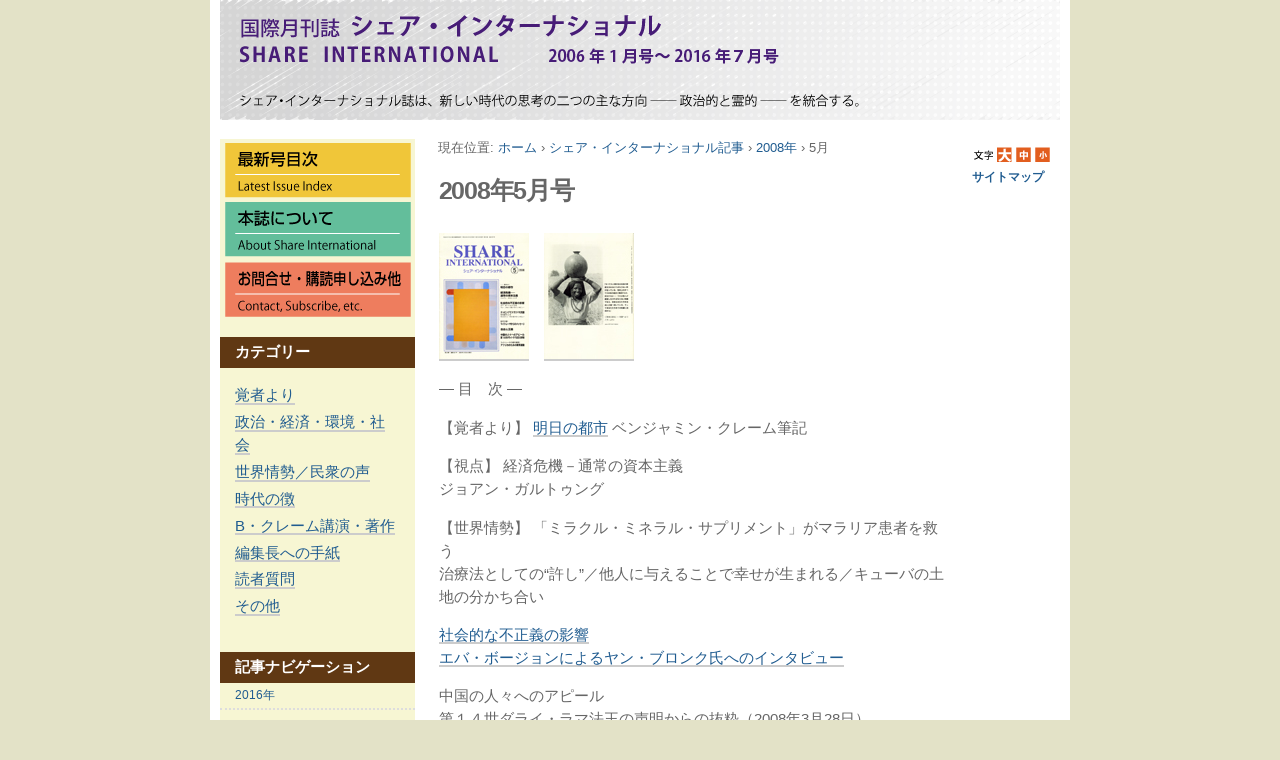

--- FILE ---
content_type: text/html
request_url: https://mgz.sharejapan.org/wp-content/bn201607/sinews/magazines/lutefl/vep55f.html
body_size: 5089
content:

<!DOCTYPE html PUBLIC
  "-//W3C//DTD XHTML 1.0 Transitional//EN"
  "http://www.w3.org/TR/xhtml1/DTD/xhtml1-transitional.dtd">

<html xmlns="http://www.w3.org/1999/xhtml" lang="ja">

    
    
    
    
    



<!-- Mirrored from sharejapan.org/sinews/magazines/lutefl/vep55f by HTTrack Website Copier/3.x [XR&CO'2014], Sun, 24 Jul 2016 11:03:19 GMT -->
<!-- Added by HTTrack --><meta http-equiv="content-type" content="text/html;charset=utf-8" /><!-- /Added by HTTrack -->
<head>
    <meta http-equiv="Content-Type" content="text/html; charset=utf-8" />

    
    <meta http-equiv="X-UA-Compatible" content="IE=edge" />

    
        <base  /><!--[if lt IE 7]></base><![endif]-->
    

    
        
<link rel="kss-base-url" href="vep55f/6ejd2p/index.html" />

  
    <link rel="stylesheet" type="text/css" href="../../portal_css/Sunburst%20Theme/base-cachekey2918.css" />
        <!--[if lt IE 8]>    
    
    <link rel="stylesheet" type="text/css" media="screen" href="http://sharejapan.org/sinews/portal_css/Sunburst%20Theme/IEFixes-cachekey0767.css" />
        <![endif]-->
    
    <link rel="stylesheet" type="text/css" media="all" href="../../portal_css/Sunburst%20Theme/ploneCustom-cachekey9625.css" />

  
    <link rel="kinetic-stylesheet" type="text/css" href="../../portal_kss/Sunburst%20Theme/at-cachekey7241.css" />
  
    <script type="text/javascript" src="../../portal_javascripts/Sunburst%20Theme/jquery-cachekey8642.js"></script>
       <!--[if lt IE 8]>
     
    <script type="text/javascript" src="http://sharejapan.org/sinews/portal_javascripts/Sunburst%20Theme/iefixes-cachekey4631.js"></script>
       <![endif]-->
     


<title>2008年5月号  &mdash; シェアインターナショナル日本語版</title>
        

    <link rel="home" href="../../../sinews.html" title="フロントページ" />

    <link rel="contents" href="../../sitemap.html" title="サイトマップ" />






    <link rel="search" href="../../search_form.html" title="このサイトを検索" />



   <link rel="shortcut icon" type="image/x-icon" href="../../favicon.png" />
    <link rel="apple-touch-icon" href="../../touch_icon.png" /> 


        
        
        
        
        

        <meta name="viewport" content="width=device-width; initial-scale=0.6666; maximum-scale=1.0; minimum-scale=0.6666" />
        <meta name="generator" content="Plone - http://plone.org" />
    
</head>

<body class="template-document_view portaltype-document section-magazines" dir="ltr">

<div id="visual-portal-wrapper">

        <div id="portal-top" class="row">
<div class="cell width-full position-0">
            <div id="portal-header">
    <p class="hiddenStructure">
  <a accesskey="2" href="../../../virtual_hosting/sinews/magazines/lutefl/vep55f.html#content">コンテンツに飛ぶ</a> |

  <a accesskey="6" href="../../../virtual_hosting/sinews/magazines/lutefl/vep55f.html#portal-globalnav">ナビゲーションに飛ぶ</a>
</p>

<a id="portal-logo" title="シェアインターナショナル日本語版" accesskey="1" href="../../../sinews.html">
    <img src="../../logo.png" alt="シェアインターナショナル日本語版" title="シェアインターナショナル日本語版" height="120" width="840" /></a>
</div>

</div>
        </div>
    <div id="portal-columns" class="row">

        <div id="portal-column-content" class="cell width-10 position-4">

            <div id="viewlet-above-content"><div id="portal-breadcrumbs">

    <span id="breadcrumbs-you-are-here">現在位置:</span>
    <span id="breadcrumbs-home">
        <a href="../../../sinews.html">ホーム</a>
        <span class="breadcrumbSeparator">
            &rsaquo;
            
        </span>
    </span>
    <span id="breadcrumbs-1" dir="ltr">
        
            <a href="../../magazines.html">シェア・インターナショナル記事</a>
            <span class="breadcrumbSeparator">
                &rsaquo;
                
            </span>
            
         
    </span>
    <span id="breadcrumbs-2" dir="ltr">
        
            <a href="../lutefl.html">2008年</a>
            <span class="breadcrumbSeparator">
                &rsaquo;
                
            </span>
            
         
    </span>
    <span id="breadcrumbs-3" dir="ltr">
        
            
            
            <span id="breadcrumbs-current">5月</span>
         
    </span>

</div>
</div>

            
                <div class="">

                    

                    

    <dl class="portalMessage info" id="kssPortalMessage" style="display:none">
        <dt>Info</dt>
        <dd></dd>
    </dl>



                    
                        <div id="content">

                            

                            

                             <div id="viewlet-above-content-title"></div>
                             
                                 
                                 
            
                <h1 id="parent-fieldname-title" class="documentFirstHeading">
                    2008年5月号 
                </h1>
            
            
        
                             
                             <div id="viewlet-below-content-title"></div>

                             
                                 
                                 
            
                
            
            
        
                             

                             <div id="viewlet-above-content-body">

</div>
                             <div id="content-core">
                                 
    
        
        <div class="" id="parent-fieldname-text">
            <p class="mceContentBody documentContent"><a href="vep55f/6ejd2p/08_50l.jpg" class="internal-link"><img src="vep55f/08_50s.jpg" alt="2008年5月号表紙" class="image-inline" title="2008年5月号表紙" /></a>　<a href="vep55f/6ejd2p/08_51l.jpg" class="internal-link"><img src="vep55f/08_51s.jpg" alt="2008年5月号裏表紙" class="image-inline" title="2008年5月号裏表紙" /></a></p>
<p class="mceContentBody documentContent">― 目　次 ―</p>
<p class="mceContentBody documentContent">
<p>【覚者より】 <a href="vep55f/6ejd2p/dsvqny.html" class="internal-link">明日の都市</a> <span class="small">ベンジャミン・クレーム筆記</span></p>
<p>【視点】 経済危機－通常の資本主義　　<br /><span class="small">ジョアン・ガルトゥング</span></p>
<p>【世界情勢】 「ミラクル・ミネラル・サプリメント」がマラリア患者を救う<br /><span class="small">治療法としての“許し”／他人に与えることで幸せが生まれる／キューバの土地の分かち合い</span></p>
<p><a href="vep55f/6ejd2p/vn2680.html" class="internal-link">社会的な不正義の影響<br /><span class="small">エバ・ボージョンによるヤン・ブロンク氏へのインタビュー</span> </a></p>
<p>中国の人々へのアピール<br /><span class="small">第１４世ダライ・ラマ法王の声明からの抜粋（2008年3月28日）</span></p>
<p><a href="vep55f/6ejd2p/gvvaqm.html" class="internal-link">タッピングでトラウマを克服<br /><span class="small">石川道子によるキャロライン・サカイ氏へのインタビュー</span> </a></p>
<p>自由と正義</p>
<p>【<a href="vep55f/6ejd2p/xh4l0x.html" class="internal-link">時代の徴</a>】 マイトレーヤからのメッセージ<br />光の勢力<span class="small">UFO目撃情報</span></p>
<p>【マイトレーヤの優先順位】 アフリカのための教育運動<br /><span class="small">FAOの報告書が食糧不足を警告する／苦闘する米国食糧銀行</span></p>
<p>【民衆の声】 世界中でチベット問題への抗議が相次ぐ<br /><span class="small">あれから５年－世界各地で平和行進が行われる／食料品価格に対する抗議が高まる</span></p>
<p>【事実と予測】 ケニアの人々が死の湖を再生する<br /><span class="small">大気中にCO2に厳しい規制が必要</span></p>
<p>【編集長への手紙】<a href="vep55f/6ejd2p/3mcsxl.html" class="internal-link"> マイトレーヤが道を示す　他</a></p>
<p><a href="vep55f/6ejd2p/l7i52q.html" class="internal-link">読者質問欄</a><span class="small"> 回答　ベンジャミン・クレーム</span></p>
</p>
            
        </div>
    
    

                             </div>
                             <div id="viewlet-below-content-body">

    <div class="visualClear"><!-- --></div>

    <div class="documentActions">
        

        

    </div>
</div>

                            
                        </div>
                    

                    
                </div>
            

            <div id="viewlet-below-content">
</div>
        </div>

        
        <div id="portal-column-one" class="cell width-1:4 position-0">
            
                
<div id="portletwrapper-706c6f6e652e6c656674636f6c756d6e0a636f6e746578740a2f73696e6577730a33306361" class="portletWrapper kssattr-portlethash-706c6f6e652e6c656674636f6c756d6e0a636f6e746578740a2f73696e6577730a33306361"><div class="portletStaticText portlet-static-30e130cb30e530fc"><dl> <dd><a href="http://mgz.sharejapan.org/" class="internal-link"><img src="../../image_parts/LatestIssue.png" alt="最新号" class="image-inline" title="最新号" /></a></dd> <dd><a href="http://mgz.sharejapan.org/about/" class="internal-link"><img src="../../image_parts/About.png" alt="about" class="image-inline" title="about" /></a></dd> <dd><a href="http://mgz.sharejapan.org/subscribe/" class="internal-link"><img src="../../image_parts/Order.png" alt="定期購読" class="image-inline" title="定期購読" /></a></dd></dl></div>

</div>

<div id="portletwrapper-706c6f6e652e6c656674636f6c756d6e0a636f6e746578740a2f73696e6577730a33306162333063363330656133306663" class="portletWrapper kssattr-portlethash-706c6f6e652e6c656674636f6c756d6e0a636f6e746578740a2f73696e6577730a33306162333063363330656133306663">
<dl class="portlet portletStaticText portlet-static-30ab30c630ea30fc">

    <dt class="portletHeader">
        <span class="portletTopLeft"></span>
        <span>
           カテゴリー
        </span>
        <span class="portletTopRight"></span>
    </dt>

    <dd class="portletItem odd">
        <ul>
<li><a href="vep55f/6ejd2p/magazines/swl9d8/60wbw5/by%20the%20master.html">覚者より</a></li>
<li><a href="vep55f/6ejd2p/magazines/swl9d8/60wbw5/Politics%20Economic%20Environment%20Society.html">政治・経済・環境・社会</a></li>
<li><a href="vep55f/6ejd2p/magazines/swl9d8/60wbw5/voice%20of%20the%20people.html">世界情勢／民衆の声</a></li>
<li><a href="vep55f/6ejd2p/magazines/swl9d8/60wbw5/Signs%20of%20the%20time.html">時代の徴</a></li>
<li><a href="vep55f/6ejd2p/magazines/swl9d8/60wbw5/from%20Cremes%20Books%20.html">B・クレーム講演・著作</a></li>
<li><a href="vep55f/6ejd2p/magazines/swl9d8/60wbw5/Letters%20to%20the%20editor.html">編集長への手紙</a></li>
<li><a href="vep55f/6ejd2p/magazines/swl9d8/60wbw5/Questions%20and%20answers.html">読者質問</a></li>
<li><a href="vep55f/6ejd2p/magazines/swl9d8/60wbw5/other%20articles.html">その他</a></li>
</ul>
        
            <span class="portletBottomLeft"></span>
            <span class="portletBottomRight"></span>
        
    </dd>
    
    

</dl>
</div>

<div id="portletwrapper-706c6f6e652e6c656674636f6c756d6e0a636f6e746578740a2f73696e6577730a736561726368" class="portletWrapper kssattr-portlethash-706c6f6e652e6c656674636f6c756d6e0a636f6e746578740a2f73696e6577730a736561726368">

</div>

<div id="portletwrapper-706c6f6e652e6c656674636f6c756d6e0a636f6e746578740a2f73696e6577730a6e617669676174696f6e" class="portletWrapper kssattr-portlethash-706c6f6e652e6c656674636f6c756d6e0a636f6e746578740a2f73696e6577730a6e617669676174696f6e">
<dl class="portlet portletNavigationTree">

    <dt class="portletHeader">
        <span class="portletTopLeft"></span>
        <a href="../sitemap.html" class="tile">記事ナビゲーション</a>
        <span class="portletTopRight"></span>
    </dt>

    <dd class="portletItem lastItem">
        <ul class="navTree navTreeLevel0">
            
            



<li class="navTreeItem visualNoMarker navTreeFolderish section-yz1th8">

    


        <a href="../yz1th8.html" class="state-published navTreeFolderish contenttype-folder" title="">
            
            <span>2016年</span>
        </a>

    
    
</li>


<li class="navTreeItem visualNoMarker navTreeFolderish section-j540f8">

    


        <a href="../j540f8.html" class="state-published navTreeFolderish contenttype-folder" title="">
            
            <span>2015年</span>
        </a>

    
    
</li>


<li class="navTreeItem visualNoMarker navTreeFolderish section-k58mg8">

    


        <a href="../k58mg8.html" class="state-published navTreeFolderish contenttype-folder" title="">
            
            <span>2014年</span>
        </a>

    
    
</li>


<li class="navTreeItem visualNoMarker navTreeFolderish section-ljbue8">

    


        <a href="../ljbue8.html" class="state-published navTreeFolderish contenttype-folder" title="">
            
            <span>2013年</span>
        </a>

    
    
</li>


<li class="navTreeItem visualNoMarker navTreeFolderish section-qifgf8">

    


        <a href="../qifgf8.html" class="state-published navTreeFolderish contenttype-folder" title="">
            
            <span>2012年</span>
        </a>

    
    
</li>


<li class="navTreeItem visualNoMarker navTreeFolderish section-rwhnd8">

    


        <a href="../rwhnd8.html" class="state-published navTreeFolderish contenttype-folder" title="">
            
            <span>2011年</span>
        </a>

    
    
</li>


<li class="navTreeItem visualNoMarker navTreeFolderish section-swl9d8">

    


        <a href="../swl9d8.html" class="state-published navTreeFolderish contenttype-folder" title="">
            
            <span>2010年</span>
        </a>

    
    
</li>


<li class="navTreeItem visualNoMarker navTreeFolderish section-ahjzfl-1">

    


        <a href="../ahjzfl-1.html" class="state-published navTreeFolderish contenttype-folder" title="">
            
            <span>2009年</span>
        </a>

    
    
</li>


<li class="navTreeItem visualNoMarker navTreeItemInPath navTreeFolderish section-lutefl">

    


        <a href="../lutefl.html" class="state-published navTreeItemInPath navTreeFolderish contenttype-folder" title="">
            
            <span>2008年</span>
        </a>

    <ul class="navTree navTreeLevel1">
        



<li class="navTreeItem visualNoMarker navTreeFolderish section-60wbw5">

    


        <a href="60wbw5.html" class="state-published navTreeFolderish contenttype-folder" title="">
            
            <span>12月</span>
        </a>

    
    
</li>


<li class="navTreeItem visualNoMarker navTreeFolderish section-fkmww5">

    


        <a href="fkmww5.html" class="state-published navTreeFolderish contenttype-folder" title="">
            
            <span>11月</span>
        </a>

    
    
</li>


<li class="navTreeItem visualNoMarker navTreeFolderish section-c6gix5">

    


        <a href="c6gix5.html" class="state-published navTreeFolderish contenttype-folder" title="">
            
            <span>10月</span>
        </a>

    
    
</li>


<li class="navTreeItem visualNoMarker navTreeFolderish section-r63ukg">

    


        <a href="r63ukg.html" class="state-published navTreeFolderish contenttype-folder" title="">
            
            <span>9月</span>
        </a>

    
    
</li>


<li class="navTreeItem visualNoMarker navTreeFolderish section-04zpzf">

    


        <a href="04zpzf.html" class="state-published navTreeFolderish contenttype-folder" title="">
            
            <span>8月</span>
        </a>

    
    
</li>


<li class="navTreeItem visualNoMarker navTreeFolderish section-t1vhdg">

    


        <a href="t1vhdg.html" class="state-published navTreeFolderish contenttype-folder" title="">
            
            <span>7月</span>
        </a>

    
    
</li>


<li class="navTreeItem visualNoMarker navTreeFolderish section-yitdsf">

    


        <a href="yitdsf.html" class="state-published navTreeFolderish contenttype-folder" title="">
            
            <span>6月</span>
        </a>

    
    
</li>


<li class="navTreeItem visualNoMarker navTreeCurrentNode navTreeFolderish section-vep55f">

    


        <a href="vep55f.html" class="state-published navTreeCurrentItem navTreeCurrentNode navTreeFolderish contenttype-folder" title="">
            
            <span>5月</span>
        </a>

    <ul class="navTree navTreeLevel2">
        



<li class="navTreeItem visualNoMarker section-dsvqny">

    


        <a href="vep55f/dsvqny.html" class="state-published contenttype-document" title="">
            
            <span>明日の都市</span>
        </a>

    
    
</li>


<li class="navTreeItem visualNoMarker section-vn2680">

    


        <a href="vep55f/vn2680.html" class="state-published contenttype-document" title="">
            
            <span>社会的な不正義の影響</span>
        </a>

    
    
</li>


<li class="navTreeItem visualNoMarker section-gvvaqm">

    


        <a href="vep55f/gvvaqm.html" class="state-published contenttype-document" title="">
            
            <span>タッピングでトラウマを克服</span>
        </a>

    
    
</li>


<li class="navTreeItem visualNoMarker section-3mcsxl">

    


        <a href="vep55f/3mcsxl.html" class="state-published contenttype-document" title="">
            
            <span>マイトレーヤが道を示す</span>
        </a>

    
    
</li>


<li class="navTreeItem visualNoMarker section-l7i52q">

    


        <a href="vep55f/l7i52q.html" class="state-published contenttype-document" title="">
            
            <span>読者質問</span>
        </a>

    
    
</li>


<li class="navTreeItem visualNoMarker section-xh4l0x">

    


        <a href="vep55f/xh4l0x.html" class="state-published contenttype-document" title="">
            
            <span>時代の徴</span>
        </a>

    
    
</li>




    </ul>
    
</li>


<li class="navTreeItem visualNoMarker navTreeFolderish section-kxz1kf">

    


        <a href="kxz1kf.html" class="state-published navTreeFolderish contenttype-folder" title="">
            
            <span>4月</span>
        </a>

    
    
</li>


<li class="navTreeItem visualNoMarker navTreeFolderish section-pzytyf">

    


        <a href="pzytyf.html" class="state-published navTreeFolderish contenttype-folder" title="">
            
            <span>3月</span>
        </a>

    
    
</li>


<li class="navTreeItem visualNoMarker navTreeFolderish section-ahwpdf">

    


        <a href="ahwpdf.html" class="state-published navTreeFolderish contenttype-folder" title="">
            
            <span>2月</span>
        </a>

    
    
</li>


<li class="navTreeItem visualNoMarker navTreeFolderish section-ndshrf">

    


        <a href="ndshrf.html" class="state-published navTreeFolderish contenttype-folder" title="">
            
            <span>1月</span>
        </a>

    
    
</li>




    </ul>
    
</li>


<li class="navTreeItem visualNoMarker navTreeFolderish section-si5n7k">

    


        <a href="../si5n7k.html" class="state-published navTreeFolderish contenttype-folder" title="">
            
            <span>2007年</span>
        </a>

    
    
</li>


<li class="navTreeItem visualNoMarker navTreeFolderish section-33116k">

    


        <a href="../33116k.html" class="state-published navTreeFolderish contenttype-folder" title="">
            
            <span>2006年</span>
        </a>

    
    
</li>




        </ul>
        <span class="portletBottomLeft"></span>
        <span class="portletBottomRight"></span>
    </dd>
</dl>

</div>




            
        </div>

        <div id="portal-column-two" class="cell width-2 position-14">
            
                
<div id="portletwrapper-706c6f6e652e7269676874636f6c756d6e0a636f6e746578740a2f73696e6577730a727373" class="portletWrapper kssattr-portlethash-706c6f6e652e7269676874636f6c756d6e0a636f6e746578740a2f73696e6577730a727373">


</div>

<div id="portletwrapper-706c6f6e652e7269676874636f6c756d6e0a636f6e746578740a2f73696e6577730a6d697363" class="portletWrapper kssattr-portlethash-706c6f6e652e7269676874636f6c756d6e0a636f6e746578740a2f73696e6577730a6d697363"><div class="portletStaticText portlet-static-misc"><div>
<h6><a href="vep55f/6ejd2p/accessibility-info.html" class="internal-link"><img src="../../image_parts/fontsize.png" alt="文字サイズ大中小" class="image-inline" title="文字サイズ大中小" /></a></h6>
<h6><a href="vep55f/6ejd2p/sitemap.html" class="internal-link">サイトマップ</a></h6>
</div></div>

</div>




            
        </div>
        
    </div>


    <div class="row">
        <div class="row">
<!--   <div class="cell width-full position-0">  -->
        <div id="portal-footer">&lt;禁無断転載&gt;(C)版権：シェア・インターナショナルファンデーション<br />当サイトでは国際月刊誌シェア・インターナショナル日本語版に掲載された記事の一部を読むことができます。<br />
記事の複製に関してはお問い合わせください。<br />Copyright(C) 2011 シェア・ジャパン　All Rights Reserved.</div>
<!--   </div>   -->
</div>
<!-- Piwik -->
<script type="text/javascript">
  var _paq = _paq || [];
  _paq.push(["trackPageView"]);
  _paq.push(["enableLinkTracking"]);

  (function() {
    var u=(("https:" == document.location.protocol) ? "https" : "http") + "://sharejapan.org/piwik/";
    _paq.push(["setTrackerUrl", u+"piwik.php"]);
    _paq.push(["setSiteId", "1"]);
    var d=document, g=d.createElement("script"), s=d.getElementsByTagName("script")[0]; g.type="text/javascript";
    g.defer=true; g.async=true; g.src=u+"piwik.js"; s.parentNode.insertBefore(g,s);
  })();
</script>
<!-- End Piwik Code -->
        <div id="kss-spinner">
            <img alt="" src="../../spinner.gif" />
        </div>
    </div>

</div>
</body>

<!-- Mirrored from sharejapan.org/sinews/magazines/lutefl/vep55f by HTTrack Website Copier/3.x [XR&CO'2014], Sun, 24 Jul 2016 11:03:30 GMT -->
</html>





--- FILE ---
content_type: text/css
request_url: https://mgz.sharejapan.org/wp-content/bn201607/sinews/portal_css/Sunburst%20Theme/ploneCustom-cachekey9625.css
body_size: -125
content:

/* - ploneCustom.css - */
@media all {
/* http://sharejapan.org/sinews/portal_css/ploneCustom.css?original=1 */
/* */
/* */
/* */
/* */
/* */
/* */

}

